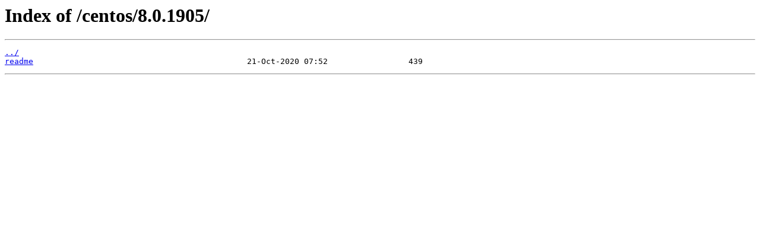

--- FILE ---
content_type: text/html
request_url: https://mirror.pilotfiber.com/centos/8.0.1905/
body_size: 179
content:
<html>
<head><title>Index of /centos/8.0.1905/</title></head>
<body>
<h1>Index of /centos/8.0.1905/</h1><hr><pre><a href="../">../</a>
<a href="readme">readme</a>                                             21-Oct-2020 07:52                 439
</pre><hr></body>
</html>
